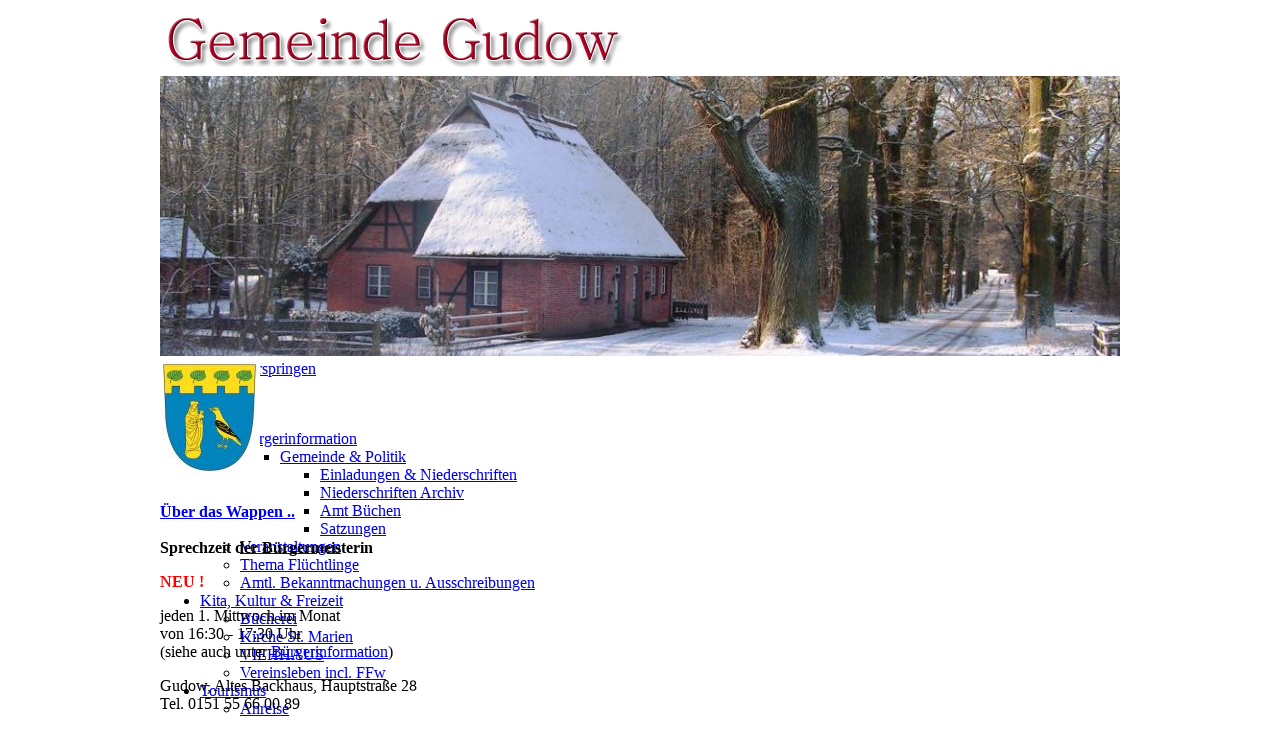

--- FILE ---
content_type: text/html; charset=utf-8
request_url: https://gemeinde-gudow.de/index.php/startseite.html
body_size: 5868
content:
<!DOCTYPE html PUBLIC "-//W3C//DTD XHTML 1.0 Strict//EN" "http://www.w3.org/TR/xhtml1/DTD/xhtml1-strict.dtd">
<html xmlns="http://www.w3.org/1999/xhtml" xml:lang="de" lang="de">
<head>
<meta http-equiv="Content-Type" content="text/html; charset=utf-8" />
<title>23899 Gudow - Gemeinde Gudow</title>
<base href="https://gemeinde-gudow.de/" />
<meta name="robots" content="index,follow" />
<meta name="description" content="Gemeinde Gudow, Kreis Herzogtum Lauenburg" />
<meta name="keywords" content="" />
<meta name="generator" content="Contao Open Source CMS" />
<meta http-equiv="Content-Style-Type" content="text/css" />
<meta http-equiv="Content-Script-Type" content="text/javascript" />
<style type="text/css" media="screen">
/* <![CDATA[ */
#wrapper{width:960px;margin:0 auto;}
#header{height:349px;}
#left{width:283px;}
#main{margin-left:283px;}
#footer{height:148px;}
/* ]]> */
</style>
<link type="text/css" rel="stylesheet" href="system/modules/dlh_googlemaps/html/dlh_googlemaps.css" media="all" />
<link type="text/css" rel="stylesheet" href="system/scripts/079435bc0285.css" media="all" />
<script type="text/javascript" src="system/scripts/e53a815ab435.js"></script>
</head>
<body id="top" class="mac chrome ch131">

<div id="wrapper">

<div id="header">
<div class="inside">

<div class="mod_headerLogo"><a href="https://gemeinde-gudow.de/"><img src="tl_files/gfx/logo/logo2.png" width="470" height="64" alt="Gemeinde Gudow" /></a></div>
<!-- indexer::stop -->
<div class="mod_pageImage block">

<div class="image_container"><img src="system/html/Allee-im-Schnee-f45a38a4.jpg" width="960" height="280" alt="Gemeinde Gudow" /></div>

</div>
<!-- indexer::continue -->
<!-- indexer::stop -->
<div class="mod_navigation block" id="mainmenu">

<a href="index.php/startseite.html#skipNavigation15" class="invisible">Navigation überspringen</a>

<ul class="level_1">
<li class="active first"><span class="active first">Startseite</span></li>
<li class="submenu sibling"><a href="index.php/aktuelles.html" title="Aktuelles" class="submenu sibling">Aktuelles</a>
<ul class="level_2">
<li class="submenu first"><a href="index.php/buergerinformation.html" title="Bürgerinformation" class="submenu first">Bürgerinformation</a>
<ul class="level_3">
<li class="submenu first last"><a href="index.php/gemeinde-politik.html" title="Gemeinde &amp; Politik" class="submenu first last">Gemeinde &amp; Politik</a>
<ul class="level_4">
<li class="first"><a href="index.php/einladungen.html" title="Aktuelle Einladungen" class="first">Einladungen &amp; Niederschriften</a></li>
<li><a href="index.php/niederschriften-archiv.html" title="Archiv">Niederschriften Archiv</a></li>
<li><a href="http://www.amt-buechen.eu/" title="Amt Büchen" onclick="return !window.open(this.href)">Amt Büchen</a></li>
<li class="last"><a href="https://www.amt-buechen.eu/unser-amt/die-gemeinden/gudow/orts-und-verbandsrecht" title="Satzungen" class="last" onclick="return !window.open(this.href)">Satzungen</a></li>
</ul>
</li>
</ul>
</li>
<li><a href="index.php/veranstaltungen.html" title="Veranstaltungen">Veranstaltungen</a></li>
<li><a href="index.php/thema-fluechtlinge.html" title="Aktuelles zur Flüchtlingssituation">Thema Flüchtlinge</a></li>
<li class="last"><a href="index.php/amtl-bekanntmachungen.html" title="Amtliche Bekanntmachungen u. Ausschreibungen" class="last">Amtl. Bekanntmachungen u. Ausschreibungen</a></li>
</ul>
</li>
<li class="submenu sibling"><a href="index.php/kultur-freizeit.html" title="Kita, Kultur &amp; Freizeit" class="submenu sibling">Kita, Kultur &amp; Freizeit</a>
<ul class="level_2">
<li class="first"><a href="index.php/buecherei.html" title="Bücherei" class="first">Bücherei</a></li>
<li><a href="index.php/kirche-st-marien.html" title="Kirche St. Marien">Kirche St. Marien</a></li>
<li><a href="index.php/viehhaus.html" title="Viehhaus">VIEHHAUS</a></li>
<li class="last"><a href="index.php/vereinsleben.html" title="Vereinsleben" class="last">Vereinsleben incl. FFw</a></li>
</ul>
</li>
<li class="submenu sibling"><a href="index.php/tourismus.html" title="Tourismus" class="submenu sibling">Tourismus</a>
<ul class="level_2">
<li class="first"><a href="index.php/anreise.html" title="Anreise" class="first">Anreise</a></li>
<li><a href="index.php/sehenswuerdigkeiten.html" title="Sehenswürdigkeiten">Sehenswürdigkeiten</a></li>
<li><a href="index.php/gastronomie.html" title="Gastronomie">Gastronomie</a></li>
<li><a href="index.php/uebernachtung.html" title="Übernachtung">Übernachtung</a></li>
<li class="last"><a href="index.php/campingplatz.html" title="Campingplatz" class="last">Campingplatz</a></li>
</ul>
</li>
<li class="submenu sibling"><a href="index.php/backhaus.html" title="Backhaus" class="submenu sibling">Backhaus</a>
<ul class="level_2">
<li class="first last"><a href="index.php/buecherei.html" title="Bücherei" class="first last">Bücherei</a></li>
</ul>
</li>
<li class="sibling"><a href="index.php/bauen-wohnen.html" title="Bauen und Wohnen" class="sibling">Bauen &amp; Wohnen</a></li>
<li class="sibling"><a href="index.php/wirtschaft.html" title="Wirtschaft" class="sibling">Wirtschaft</a></li>
<li class="sibling last"><a href="index.php/geschichte.html" title="Chronik" class="sibling last">Chronik</a></li>
</ul>

<a id="skipNavigation15" class="invisible">&nbsp;</a>

</div>
<!-- indexer::continue -->
 
</div>
</div>

<div id="container">

<div id="left">
<div class="inside">

<div class="mod_article block" id="gemeinde-infobox">

<div class="ce_text block" style="margin-top:5px; margin-bottom:5px;">

<div class="image_container" style="padding-bottom:10px;">
<img src="system/html/Wappen.JPG-95ebdf1d.jpg" width="100" height="111" alt="" />
</div>

<p class="norm1" align="left"><strong><a class="Wappen" href="index.php/wappen-info.html" onclick="return !window.open(this.href)">Über das Wappen ..</a><br /><br />Sprechzeit der Bürgermeisterin</strong></p>
<p class="norm1" align="left"><span style="color: #ff0000;"><strong>NEU !</strong></span></p>
<p class="klein1" align="left">jeden 1. Mittwoch im Monat&nbsp; <br />von 16:30 - 17:30 Uhr<br />(siehe auch unter <a href="index.php/buergerinformation.html" onclick="return !window.open(this.href)">Bürgerinformation</a>)</p>
<p class="klein1" align="left">Gudow, Altes Backhaus, Hauptstraße 28<br />Tel. 0151 55 66 00 89</p>
<p class="klein1" align="left">&nbsp;</p>
<p class="klein1" align="left"><strong>&nbsp;</strong></p>
<p class="klein1" align="left">&nbsp;</p>
<p>&nbsp;</p>
</div>

</div>
 
</div>
</div>

<div id="main">
<div class="inside">

<div class="mod_article block" id="startseite">

<div class="ce_text block" style="margin-bottom:30px;">

<h1>Herzlich Willkommen in Gudow</h1>

<div class="image_container" style="padding-top:20px; padding-right:20px;">
<img src="system/html/Winter_20260104-4411bfce.jpg" width="550" height="413" alt="" />
</div>

<p><span style="font-size: 12px;">&nbsp;</span></p>
<p style="text-align: center;"><span style="font-size: 12px;">Der <a href="tl_files/Gudow/tourismus/Lehstener_Kirchweg.JPG" onclick="return !window.open(this.href)">Lehstener Kirchweg</a> in Gudows Süden - winterlich verzaubert.&nbsp; &nbsp; &nbsp;&nbsp;<br /></span></p>
<p><span style="font-size: 12px;">&nbsp;</span></p>
</div>

<div class="ce_text block" style="margin-top:10px; margin-bottom:40px;">

<div class="image_container">
<img src="system/html/Schilfguertel-komp-f54da591.jpg" width="550" height="309" alt="" />
</div>

<p><br /><span style="color: #000000; background-color: #c0c0c0;"><strong><span style="font-size: 15px;"><span style="background-color: #d2b48c;">&nbsp; Still ruht der See <span style="font-size: 12px;">(Sarnekower See)</span>&nbsp;&nbsp; </span><br /></span></strong></span></p>
<p><span style="color: #000000;"><span style="font-size: 14px;">Man muss schon sehr genau hinschauen, um zu erkennen,<br />ob der Himmel im Bild nun unten oder doch oben ist.<img title="Zwinkernd" src="plugins/tinyMCE/plugins/emotions/img/smiley-wink.gif" alt="Zwinkernd" /></span><em><strong><span style="font-size: 15px;"><br />&nbsp;</span></strong></em></span></p>
</div>

<div class="ce_text block" style="margin-top:20px; margin-bottom:40px;">

<div class="image_container float_right" style="padding-right:60px; padding-left:0px; float:right;">
<img src="system/html/Rund-um-Gudow-ca8e4ddd.jpg" width="400" height="440" alt="" />
</div>

<p style="text-align: center;"><span style="color: #000000; font-size: 15px; background-color: #ffffff;"><strong>&nbsp;</strong></span></p>
<p style="text-align: center;"><span style="color: #000000; font-size: 15px; background-color: #ffffff;"><strong>&nbsp;</strong></span></p>
<p style="text-align: center;"><span style="color: #000000; font-size: 15px; background-color: #ffffff;"><strong>&nbsp;</strong></span></p>
<p style="text-align: center;"><span style="color: #000000; font-size: 15px; background-color: #ffffff;"><strong><span style="font-size: 20px;"><span style="font-size: 15px;">Wanderung </span></span></strong></span></p>
<p style="text-align: center;"><span style="color: #000000; font-size: 15px; background-color: #ffffff;"><strong><span style="font-size: 20px;"><span style="font-size: 15px;">auf historischen Pfaden</span></span></strong></span></p>
<p style="text-align: center;"><span style="color: #000000; font-size: 15px; background-color: #ffffff;"><strong><span style="font-size: 20px;"><span style="font-size: 15px;">rund um Gudow</span></span></strong></span></p>
<p style="text-align: center;"><span style="color: #000000; font-size: 15px; background-color: #ffffff;"><strong><span style="font-size: 20px;"><span style="font-size: 15px;">(5.8km)</span></span></strong></span></p>
<p style="text-align: center;"><span style="color: #000000; font-size: 15px; background-color: #ffffff;"><strong><span style="font-size: 20px;"><span style="font-size: 15px;">&nbsp;</span></span></strong></span></p>
</div>

<div class="ce_text block" style="margin-top:20px; margin-bottom:40px;">

<p style="text-align: center;"><span style="color: #000000; font-size: 16px; background-color: #ffffff;"><strong>&nbsp;</strong></span></p>
<p style="text-align: center;"><span style="color: #000000; font-size: 16px; background-color: #ffffff;"><strong>&nbsp;</strong></span></p>
<p style="text-align: center;"><span style="color: #000000; font-size: 14px; background-color: #ffffff;"><strong>Und der <a href="tl_files/Gudow/Heimatkalender-2014.pdf" onclick="return !window.open(this.href)">Gudower Heimatkalender 2014</a>&nbsp; lädt ein&nbsp;zu einer Wanderung <br />über die 'Straße der Handwerker' in Gudow (Parkstraße)</strong></span></p>
<p style="text-align: center;"><span style="color: #000000; font-size: 14px; background-color: #ffffff;"><strong>&nbsp;</strong></span></p>
</div>

<div class="ce_text block" style="margin-bottom:10px;">

<div class="image_container float_left" style="padding-right:20px; float:left;">
<img src="system/html/Backhaus-2Hundert.JPG-54950e44.jpg" width="300" height="338" alt="" />
</div>

<p><span><strong>Das <span style="text-decoration: underline;">Alte Backhaus</span> in der Gudower Hauptstraße 28 wurde um 1818/19<br />errichtet und feierte vor fünf Jahren <br />sein 200jähriges Bestehen</strong></span><span><strong>.</strong></span></p>
<p><span> <br />Es </span><span>beherbergt neben der Standesamt-Außenstelle des Amtes Büchen auch <br />die Gudower </span><span><a href="index.php/buecherei.html" onclick="return !window.open(this.href)">Gemeindebücherei</a>, </span><span>die donnerstags von </span><span>12-18 Uhr geöffnet ist.</span></p>
<p><span>&nbsp;</span></p>
<p><span>&nbsp;</span></p>
</div>

<div class="ce_text block" style="margin-top:20px; margin-bottom:40px;">

<div class="image_container float_right" style="padding-left:0px; float:right;">
<img src="system/html/Jahresringe-6b2e3bc1.jpg" width="400" height="300" alt="" />
</div>

<p style="text-align: center;"><span style="color: #000000; font-size: 15px; background-color: #ffffff;"><strong>&nbsp;</strong></span></p>
<p style="text-align: center;"><span style="color: #000000; font-size: 15px; background-color: #ffffff;"><strong><span style="font-size: 20px;"><span style="font-size: 15px;">Hätten&nbsp;</span></span></strong></span><strong style="color: #000000; font-size: 15px;"><span style="font-size: 20px;"><span style="font-size: 15px;">Sie</span></span></strong></p>
<p style="text-align: center;"><span style="color: #000000; font-size: 15px; background-color: #ffffff;"><strong><span style="font-size: 20px;"><span style="font-size: 15px;">gewusst,&nbsp;</span></span></strong></span><strong style="color: #000000; font-size: 15px;"><span style="font-size: 20px;"><span style="font-size: 15px;">dass die </span></span></strong></p>
<p style="text-align: center;"><strong style="color: #000000; font-size: 15px;"><span style="font-size: 20px;"><span style="font-size: 15px;">Gemeinde Gudow</span></span></strong></p>
<p style="text-align: center;"><span style="color: #000000; font-size: 15px; background-color: #ffffff;"><strong><span style="font-size: 20px;"><span style="font-size: 15px;">1876 entstanden ist?</span></span><br /></strong></span></p>
<p style="text-align: center;">&nbsp;</p>
<p style="text-align: center;">(<a href="tl_files/Gudow/aktuelles/Baumscheibe-zoom.jpg" onclick="return !window.open(this.href)">Historie seit anno 1689)</a></p>
</div>

<div class="ce_text block" style="margin-top:0px;">

<p><br /><em><span style="font-size: 18px;"><span style="color: #800000;">Schön war's in 2019</span><span style="color: #800000;">&nbsp; ...... </span></span><span style="color: #800000; font-size: 18px;"><strong><span style="font-size: 22px;">825 Jahre Gudow</span></strong> <br /></span></em></p>
<p>&nbsp;</p>
</div>

<div class="ce_text block" style="margin-top:0px;">

<div class="image_container float_left" style="padding-right:10px; float:left;">
<img src="system/html/Sonniger_Auftakt.JPG-077ff4d1.jpg" width="300" height="168" alt="" />
</div>

<p><span style="color: #000000; font-size: 13px;">Am Freitag (16. August 2019) begannen die Jubiläumsfeierlichkeiten im Festzelt am Alten Backhaus. Die Bürgermeisterin Simone Kelling und ihre Stellvertreterin Ilsabe von Bülow bedanken sich mit Sonnenblumen bei der Seniorentanzgruppe für ihre Darbietung. <a href="tl_files/Gudow/aktuelles/825-Jahr-Feier/825 Jahre Gudow Auftakt.pdf" onclick="return !window.open(this.href)"><span style="color: #000000;">Hier</span></a> berichtet eine Gudowerin eindrucksvoll über das bunte Programm zum Auftakt der Festwoche.</span></p>
<p>&nbsp;</p>
</div>

<div class="ce_text block" style="margin-top:0px;">

<div class="image_container float_left" style="padding-right:10px; float:left;">
<img src="system/html/Grussworte.JPG-f1d4bece.jpg" width="300" height="168" alt="" />
</div>

<p><span style="color: #000000; font-size: 13px;">Nach dem <a href="index.php/festumzug.html" onclick="return !window.open(this.href)"><span style="color: #000000;">Großen Festumzug</span></a> am Samstag (17. August 2019) richteten die geladenen Gäste aus Land, Kreis, Amt und aus den Nachbar- <br />orten im überfüllten Festzelt ihre Grußworte an die Jubiläumsgemeinde Gudow.</span></p>
</div>

<div class="ce_text block" style="margin-top:20px;">

<div class="image_container" style="padding-right:10px;">
<img src="system/html/Sonnenschein.JPG-5fcf3d65.jpg" width="610" height="267" alt="" />
</div>

<p>&nbsp;</p>
</div>

<div class="ce_text block" style="margin-top:0px;">

<div class="image_container float_left" style="padding-right:10px; float:left;">
<img src="system/html/Bogenschiessen.JPG-85d814cd.jpg" width="300" height="137" alt="" />
</div>

<p><span style="color: #000000; font-size: 13px;">Die Jubliläumsfeierlichkeiten am Sonntag (18. August 2019) waren nicht von der Sonne verwöhnt, aber dennoch feierten die Gudower(innen) und ihre Gäste nicht nur mit irischer Live-Musik im Festzelt, sondern sie nutzten auch die vielfältigen Angebote der Vereine rund um den Dorfpark.</span></p>
</div>

<div class="ce_text block" style="margin-bottom:30px;">

<p><span style="font-size: 16px; background-color: #00ff00;"><strong><br /><span style="background-color: #00ffff;">Von Gudow schnell in alle Himmelsrichtungen!</span></strong></span><br />Seit dem 30. Oktober 2014 ist die A24-Anschlussstelle Gudow für den allgemeinen Verkehr in <span style="text-decoration: underline;">beide</span> Richtungen - sowohl nach Berlin als auch nach Hamburg - freigegeben.</p>
<p>&nbsp;</p>
<div class="image_container" style="padding-right:50; padding-left:50;">
<img src="system/html/Wegweiser-18cbb7c1.jpg" width="600" height="433" alt="" />
</div>

</div>

<div class="ce_text block" style="margin-bottom:50px;">

<p><span style="font-size: 10px; background-color: #ffffff;"><strong>&nbsp;</strong></span></p>
<p><span style="font-size: 16px;"><span style="background-color: #ffffff;"><span style="background-color: #ffffff;"><span style="background-color: #ffff00;"><strong><span style="background-color: #00ff00;">Experience 2014 war nachhaltig <span style="font-size: 11px;">(wie man heute sagt)</span>!</span> </strong></span></span></span></span></p>
<p><span style="font-size: 13px;"><span style="font-size: 16px;"><span style="font-size: 12px;"><span style="font-size: 14px;"><span style="font-size: 12px;">Vom</span></span></span></span></span><span style="font-size: 13px;"><span style="font-size: 16px;"><span style="font-size: 12px;"><span style="font-size: 14px;"><span style="text-decoration: underline;"> 13. bis 20. Juli</span> </span></span></span><span style="background-color: #ffffff;"><span style="font-size: 16px;"><span style="font-size: 12px;">fand "experience", die Sommerfreizeit des Kreisjugendrings, <br />rund um die Alte Schule in Gudow statt. Ausführliche Informationen und Videoclips <br />findet ihr <a href="http://www.kjr-herzogtum-lauenburg.de/kinder-und-jugendliche/experience/2014/" onclick="return !window.open(this.href)">hier</a>. Im Ortszentrum rundum den Parkplatz zwischen Kita und Kirche <br /></span></span></span></span><span style="font-size: 13px;"><span style="background-color: #ffffff;"><span style="font-size: 16px;"><span style="font-size: 12px;">beleben seitdem <a href="tl_files/gfx/header_bilder/experience-32.jpg" onclick="return !window.open(this.href)">über 30 bunte Holzstelen</a> das Ortsbild.</span></span></span></span><strong><span style="font-size: 13px;"><span style="background-color: #ffffff;"><span style="font-size: 16px;"><span style="font-size: 12px;"><br /></span></span></span></span></strong></p>
<p><strong><span style="font-size: 13px;"><span style="background-color: #ffffff;"><span style="font-size: 16px;"><span style="font-size: 12px;">&nbsp;</span></span></span></span></strong></p>
<div class="image_container" style="padding-top:10; padding-bottom:50; padding-left:50;">
<img src="system/html/experience-32-komp-47a3669d.jpg" width="610" height="229" alt="" />
</div>

</div>

</div>
 
</div>
 
<div id="clear"></div>
</div>

</div>

<div id="footer">
<div class="inside">

<!-- indexer::stop -->
<div class="mod_navigation footerNavi block">

<a href="index.php/startseite.html#skipNavigation23" class="invisible">Navigation überspringen</a>

<ul class="level_1">
<li class="active first"><span class="active first">Startseite</span></li>
<li><a href="index.php/impressum.html" title="Impressum">Impressum</a></li>
<li><a href="index.php/datenschutzerklaerung.html" title="Datenschutzerklärung">Datenschutzerklärung</a></li>
<li><a href="index.php/kontakt.html" title="Kontakt">Kontakt</a></li>
<li><a href="index.php/englisch.html" title="English">English</a></li>
<li><a href="index.php/links.html" title="Links">Links</a></li>
<li class="last"><a href="index.php/sitemap.html" title="Seitenübersicht" class="last">Seitenübersicht</a></li>
</ul>

<a id="skipNavigation23" class="invisible">&nbsp;</a>

</div>
<!-- indexer::continue -->

<!-- indexer::stop -->
<div class="mod_breadcrumb block">

<a href="index.php/startseite.html" title="Gemeinde Gudow">Gemeinde Gudow</a> &#62; 
<span class="active">23899 Gudow</span>

</div>
<!-- indexer::continue -->

<div class="copyright">Copyright ©  2026 Gemeinde Gudow | Alle Rechte vorbehalten | Realisierung: <a href="http://www.eu-mart.net" target="_blank">eu-mart.net</a> | <a href="http://www.contao-theme.de" target="_blank">Basistemplate</a></div> 
</div>
</div>

</div>

<script type="text/javascript">
/* <![CDATA[ */
(function($) {
  window.addEvent('domready', function() {
    new Accordion($$('div.toggler'), $$('div.accordion'), {
      opacity: false,
      alwaysHide: true,
      onActive: function(tog, el) {
        el.setProperty('aria-hidden', 'false');
        tog.addClass('active');
        tog.getNext('div').fade('in');
        tog.setProperty('aria-expanded', 'true');
        return false;
      },
      onBackground: function(tog, el) {
        el.setProperty('aria-hidden', 'true');
        tog.removeClass('active');
        tog.getNext('div').fade('out');
        tog.setProperty('aria-expanded', 'false');
        return false;
      }
    });
    $$('div.toggler').each(function(el) {
      el.setProperty('role', 'tab');
      el.setProperty('tabindex', 0);
      el.addEvents({
        'keypress': function(event) {
          if (event.code == 13) {
            this.fireEvent('click');
          }
        },
        'focus': function() {
          this.addClass('hover');
        },
        'blur': function() {
          this.removeClass('hover');
        },
        'mouseenter': function() {
          this.addClass('hover');
        },
        'mouseleave': function() {
          this.removeClass('hover');
        }
      });
    });
    $$('div.ce_accordion').each(function(el) {
      el.setProperty('role', 'tablist');
    });
    $$('div.accordion').each(function(el) {
      el.setProperty('role', 'tabpanel');
    });
  });
})(document.id);
/* ]]> */
</script>

<script type="text/javascript" src="plugins/mediabox/1.4.6/js/mediabox.js"></script>
<script type="text/javascript">
/* <![CDATA[ */
Mediabox.scanPage = function() {
  var links = $$('a').filter(function(el) {
    return el.rel && el.rel.test(/^lightbox/i);
  });
  $$(links).mediabox({/* Put custom options here */}, null, function(el) {
    var rel0 = this.rel.replace(/[[]|]/gi,' ');
    var relsize = rel0.split(' ');
    return (this == el) || ((this.rel.length > 8) && el.rel.match(relsize[1]));
  });
};
window.addEvent('domready', Mediabox.scanPage);
/* ]]> */
</script>

<script type="text/javascript">
/* <![CDATA[ */
var _gaq = _gaq || [];
_gaq.push(['_setAccount', 'UA-XXXXX-X']);
_gaq.push(['_gat._anonymizeIp']);
_gaq.push(['_trackPageview']);
(function() {
  var ga = document.createElement('script'); ga.type = 'text/javascript'; ga.async = true;
  ga.src = ('https:' == document.location.protocol ? 'https://ssl' : 'http://www') + '.google-analytics.com/ga.js';
  var s = document.getElementsByTagName('script')[0]; s.parentNode.insertBefore(ga, s);
})();
/* ]]> */
</script>

<script type="text/javascript">
/* <![CDATA[ */
new Request({
  url:'system/html/cron.txt',
  onComplete: function(txt) {
    if (!txt) txt = 0;
    if (parseInt(txt) < (Math.round(+new Date()/1000) - 300)) {
      new Request({url:'cron.php'}).get();
    }
  }
}).get();
/* ]]> */
</script>

</body>
</html>